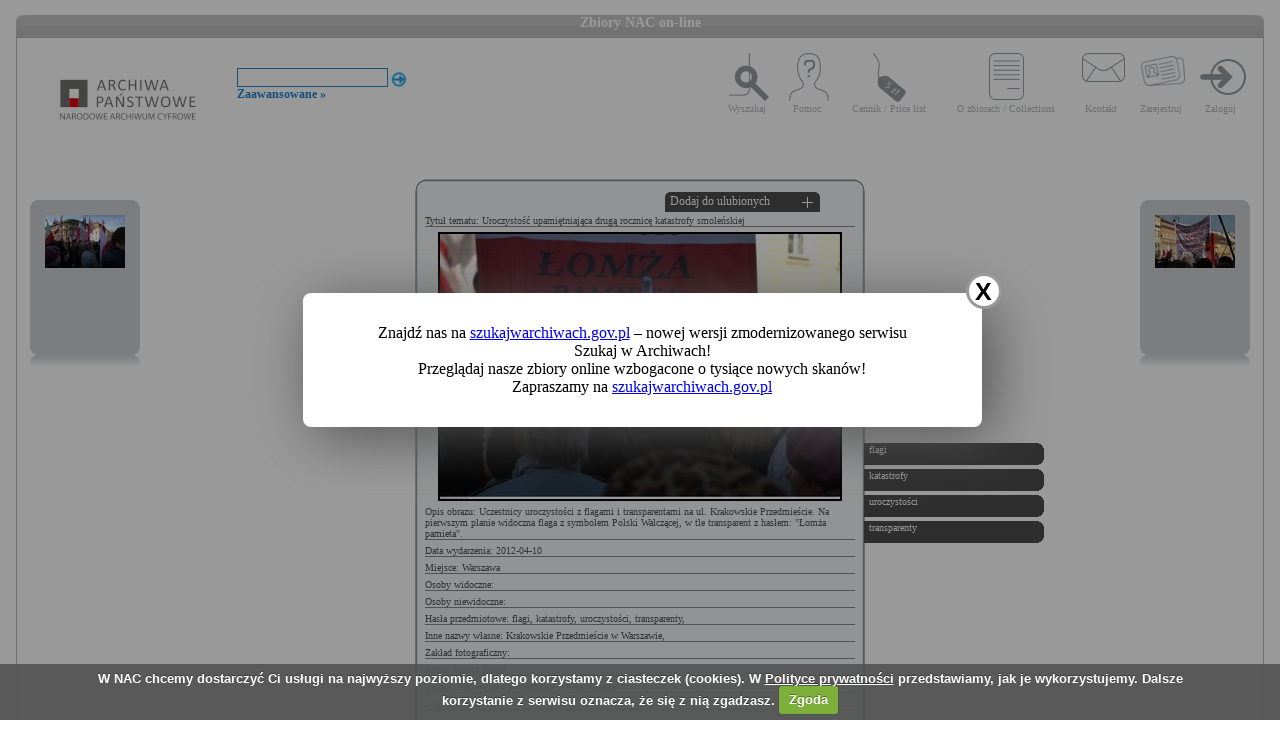

--- FILE ---
content_type: text/html; charset=utf-8
request_url: https://audiovis.nac.gov.pl/obraz/248219/
body_size: 3331
content:
<!DOCTYPE html PUBLIC "-//W3C//DTD XHTML 1.0 Transitional//EN" "http://www.w3.org/TR/xhtml1/DTD/xhtml1-transitional.dtd">

<html xmlns="http://www.w3.org/1999/xhtml" lang="pl" xml:lang="pl">
  <head>
  <title>Zbiory NAC on-line</title>
    <meta http-equiv="Content-Type" content="text/html; charset=utf-8" />
    <meta name=”deklaracja-dostępności” content=”https://audiovis.nac.gov.pl/deklaracja-dostepnosci/” />
    <link rel="stylesheet" type="text/css" href="/css/jquery.tooltip.css" />
    <link rel="stylesheet" type="text/css" href="/css/style.css" />
    <script type="text/javascript" language="javascript" src="/js/lytebox.js"></script>
    <link rel="stylesheet" href="/css/lytebox.css" type="text/css" media="screen" />
    <script type="text/javascript" src="/js/jquery-1.9.1.min.js"></script>
    <script type="text/javascript" src="/js/jquery.dimensions.js"></script>
    <script type="text/javascript" src="/js/jquery.tooltip.js"></script>
    <script type="text/javascript" src="/js/effects.js"></script>
    <link rel="stylesheet" type="text/css" href="/js/cookiecuttr/cookiecuttr.css" />
    <script type="text/javascript" src="/js/jquery.cookie.js"></script>
    <script type="text/javascript" src="/js/cookiecuttr/jquery.cookiecuttr.js"></script>
    <link type="image/vnd.microsoft.icon" href="/favicon.ico" rel="shortcut icon"/>
    <script type="text/javascript">
    $(document).ready(function () {
      $.cookieCuttr();
    });
    </script>

<!-- Google Tag Manager -->
<script>(function(w,d,s,l,i){w[l]=w[l]||[];w[l].push({'gtm.start':
new Date().getTime(),event:'gtm.js'});var f=d.getElementsByTagName(s)[0],
j=d.createElement(s),dl=l!='dataLayer'?'&l='+l:'';j.async=true;j.src=
'https://www.googletagmanager.com/gtm.js?id='+i+dl;f.parentNode.insertBefore(j,f);
})(window,document,'script','dataLayer','GTM-KB2ZJCR');</script>
<!-- End Google Tag Manager -->

  </head>

  <body id="main">

<!-- Google Tag Manager (noscript) -->
<noscript><iframe src="https://www.googletagmanager.com/ns.html?id=GTM-KB2ZJCR"
height="0" width="0" style="display:none;visibility:hidden"></iframe></noscript>
<!-- End Google Tag Manager (noscript) -->

    <div id="main_container_bar">
      <div id="main_container_bar_corner_left"></div>
      <h1>Zbiory NAC on-line</h1>
      <div id="main_container_bar_corner_right"></div>
    </div>

    <div id="main_container">
      <div id="main_container_head">
        <a id="nac_logo" href="/"></a>
        
        <div id="search_form" >
          <form id="ImageSearchForm" method="post" action="/search/"><fieldset style="display:none;"><input type="hidden" name="_method" value="POST" /></fieldset>
            <div class="input"><label for="ImageSearch"></label><input name="search" type="text" id="ImageSearch" value="" /></div><div class="submit"><input type="image" src="/img/search_button.png" /></div>
          </form>
          <a href="/search/advanced" id="advSlink">Zaawansowane &raquo;</a>
        </div>
        <ul id="main_menu">
          <li class="wyszukaj"><a href="/search/advanced/">Wyszukaj</a></li>
          <li class="pomoc"><a href="/instrukcja/">Pomoc</a></li>
          <li class="cennik"><a href="/files/cenniki-compressed.pdf">Cennik / Price list</a></li>
          <li class="regulamin"><a href="/files/o_zbiorach.pdf">O zbiorach / Collections</a></li>
          <li class="kontakt"><a href="/kontakt">Kontakt</a></li>
          
            <li class="zarejestruj"><a href="/ulubione/register/">Zarejestruj</a></li>
            <li class="zaloguj"><a href="/ulubione/login">Zaloguj</a></li>
          
        </ul>
      </div>
      <div id="content">





 

  <div class="small_box box_left">
  <div class="small_box_top"></div>
  <div class="small_box_content">

<a href="/obraz/248218/"><img border="0" alt="poprzedni obraz" src="https://audiovis.nac.gov.pl/i/SM2/SM2_75-4-57.jpg" /></a>


  </div>
  <div class="small_box_bottom"></div>
  <div class="small_box_gloss"></div>
  </div>




  <div class="small_box box_right">
  <div class="small_box_top"></div>
  <div class="small_box_content">

  <a href="/obraz/248220/"><img border="0" alt="następny obraz" src="https://audiovis.nac.gov.pl/i/SM2/SM2_75-4-59.jpg" /></a>

  </div>
  <div class="small_box_bottom"></div>
  <div class="small_box_gloss"></div>
  </div>



<div class="big_box">
<div class="big_box_top">
<div class="corner_left"></div>
<div class="box_top_bg"></div>
<div class="corner_right"></div>
</div>

<div class="big_box_content">

<div class="box_title">Tytuł tematu: Uroczystość upamiętniająca drugą rocznicę katastrofy smoleńskiej</div>
<div class="photo"><a href="https://audiovis.nac.gov.pl/i/PIC/PIC_75-4-58.jpg" rel="lytebox" border="0" tytul="Uroczystość upamiętniająca drugą rocznicę katastrofy smoleńskiej" opis="Uczestnicy uroczystości z flagami i transparentami na ul. Krakowskie Przedmieście. Na pierwszym planie widoczna flaga z symbolem Polski Walczącej, w tle transparent z hasłem: &quot;Łomża pamieta&quot;." title="Kliknij, aby powiększyć "><img border="0" src="https://audiovis.nac.gov.pl/i/SM0/SM0_75-4-58.jpg" style="border: 2px solid black;" alt="Kliknij, aby powiekszyc" /></a></div>
<div class="box_title">Opis obrazu: Uczestnicy uroczystości z flagami i transparentami na ul. Krakowskie Przedmieście. Na pierwszym planie widoczna flaga z symbolem Polski Walczącej, w tle transparent z hasłem: &quot;Łomża pamieta&quot;.</div>
<div class="box_title">Data wydarzenia: 2012-04-10 </div>
<div class="box_title">Miejsce:  Warszawa</div>
<div class="box_title">Osoby widoczne:  </div>
<div class="box_title">Osoby niewidoczne: </div>
<div class="box_title">Hasła przedmiotowe:     flagi,    katastrofy,    uroczystości,    transparenty,</div>
<div class="box_title">Inne nazwy własne:     Krakowskie Przedmieście w Warszawie,</div>
<div class="box_title">Zakład fotograficzny: </div>
<div class="box_title">Autor: Kalisz Paweł</div>
<div class="box_title">Zespół: <a class="link_zespol" href="/zespol/75/">Archiwum Fotograficzne Pawła Kalisza</a></div>
<div class="box_title">Sygnatura: 75-4-58</div>

</div>

<div class="big_box_bottom">
<div class="corner_left"></div>
<div class="box_bottom_bg"></div>
<div class="corner_right"></div>
</div>
</div>


<div class="big_box">
<div class="big_box_top">
<div class="corner_left"></div>
<div class="box_top_bg"></div>
<div class="corner_right"></div>
</div>

<div class="big_box_content">
<div class="box_title">Pozostałe zdjęcia: <a class="title_text"></a></div>



<a href="/obraz/248054:1/"><img border="0" alt="poprzedni obraz" src="https://audiovis.nac.gov.pl/i/SM2/SM2_75-4-1.jpg" style="width: 80px; height: 80px;" /></a>



<a href="/obraz/248055:1/"><img border="0" alt="poprzedni obraz" src="https://audiovis.nac.gov.pl/i/SM2/SM2_75-4-2.jpg" style="width: 80px; height: 80px;" /></a>



<a href="/obraz/248068:1/"><img border="0" alt="poprzedni obraz" src="https://audiovis.nac.gov.pl/i/SM2/SM2_75-4-3.jpg" style="width: 80px; height: 80px;" /></a>



<a href="/obraz/248122:1/"><img border="0" alt="poprzedni obraz" src="https://audiovis.nac.gov.pl/i/SM2/SM2_75-4-4.jpg" style="width: 80px; height: 80px;" /></a>



<a href="/obraz/248125:1/"><img border="0" alt="poprzedni obraz" src="https://audiovis.nac.gov.pl/i/SM2/SM2_75-4-5.jpg" style="width: 80px; height: 80px;" /></a>



<a href="/obraz/248127:1/"><img border="0" alt="poprzedni obraz" src="https://audiovis.nac.gov.pl/i/SM2/SM2_75-4-6.jpg" style="width: 80px; height: 80px;" /></a>



<a href="/obraz/248128:1/"><img border="0" alt="poprzedni obraz" src="https://audiovis.nac.gov.pl/i/SM2/SM2_75-4-7.jpg" style="width: 80px; height: 80px;" /></a>



<a href="/obraz/248130:1/"><img border="0" alt="poprzedni obraz" src="https://audiovis.nac.gov.pl/i/SM2/SM2_75-4-8.jpg" style="width: 80px; height: 80px;" /></a>



<a href="/obraz/248131:1/"><img border="0" alt="poprzedni obraz" src="https://audiovis.nac.gov.pl/i/SM2/SM2_75-4-9.jpg" style="width: 80px; height: 80px;" /></a>



<a href="/obraz/248133:1/"><img border="0" alt="poprzedni obraz" src="https://audiovis.nac.gov.pl/i/SM2/SM2_75-4-10.jpg" style="width: 80px; height: 80px;" /></a>



<div class="paging"><span title="Aktualna">	1 |</span><span><a href="/obraz/248219:2/" title="Strona 2"> 2 </a>|
  </span><span><a href="/obraz/248219:3/" title="Strona 3"> 3 </a>|
  </span><span><a href="/obraz/248219:4/" title="Strona 4"> 4 </a>|
  </span><span><a href="/obraz/248219:5/" title="Strona 5"> 5 </a>|
  </span><span><a href="/obraz/248219:6/" title="Strona 6"> 6 </a>|
  </span><span><a href="/obraz/248219:7/" title="Strona 7"> 7 </a>|
  </span><span><a href="/obraz/248219:8/" title="Strona 8"> 8 </a>|
  </span><span><a href="/obraz/248219:9/" title="Strona 9"> 9 </a>|
  </span><span><a href="/obraz/248219:10/" title="Strona 10"> 10 </a>|
  </span><span><a class="next" href="/obraz/248219:2/" title="Następna">
      Następna &raquo
    </a></span></div>


</div>
<div class="big_box_bottom">
<div class="corner_left"></div>
<div class="box_bottom_bg"></div>
<div class="corner_right"></div>
</div>
<div class="big_box_gloss"></div>
</div>

<div class="tabs">

<div class="tab"><a class="bottom_tab" href="/haslo/588/">flagi</a></div> 

<div class="tab"><a class="bottom_tab" href="/haslo/146/">katastrofy</a></div> 

<div class="tab"><a class="bottom_tab" href="/haslo/421/">uroczystości</a></div> 

<div class="tab"><a class="bottom_tab" href="/haslo/736/">transparenty</a></div> 

</div>

<a href="/ulubione/dodaj/248219" class="dodajDoUlubionych">Dodaj do ulubionych</a>




<div style="clear: both;"></div>
<div><a href="/deklaracja-dostepnosci/" style="text-decoration: none; color: black;">Deklaracja dostępności</a></div>



<!--    Czas wykonania skryptu: 0:00:00.013511<br>
    Stron:  -->
      </div>
    </div>
	<script type="text/javascript">
   $(function () {
       if (typeof $.cookie("SeenNewSiteInfo")==='undefined'){
           $('.hover_bkgr_fricc').show();
       }
       $('.popupCloseButton').click(function(){
           $('.hover_bkgr_fricc').hide();
           $.cookie("SeenNewSiteInfo", 1, { expires : 10 });
       });
   });
</script>
<style>
   .hover_bkgr_fricc{
   background:rgba(0,0,0,.4);
   display:none;
   height:100%;
   position:fixed;
   text-align:center;
   top:0;
   left:0;
   width:100%;
   z-index:10000;
   }
   .hover_bkgr_fricc .helper{
   display:inline-block;
   height:100%;
   vertical-align:middle;
   }
   .hover_bkgr_fricc > div {
   background-color: #fff;
   box-shadow: 10px 10px 60px #555;
   display: inline-block;
   height: auto;
   max-width: 551px;
   min-height: 100px;
   vertical-align: middle;
   width: 60%;
   position: relative;
   border-radius: 8px;
   padding: 15px 5%;
   }
   .popupCloseButton {
   background-color: #fff;
   border: 3px solid #999;
   border-radius: 50px;
   cursor: pointer;
   display: inline-block;
   font-family: arial;
   font-weight: bold;
   position: absolute;
   top: -20px;
   right: -20px;
   font-size: 25px;
   line-height: 30px;
   width: 30px;
   height: 30px;
   text-align: center;
   }
   .popupCloseButton:hover {
   background-color: #ccc;
   }
   .trigger_popup_fricc {
   cursor: pointer;
   font-size: 20px;
   margin: 20px;
   display: inline-block;
   font-weight: bold;
   }
</style>
<div class="hover_bkgr_fricc">
   <span class="helper"></span>
   <div>
      <div class="popupCloseButton">X</div>
      <p>Znajdź nas na <a href="https://szukajwarchiwach.gov.pl">szukajwarchiwach.gov.pl</a> – nowej wersji zmodernizowanego serwisu Szukaj w Archiwach!<br/>Przeglądaj nasze zbiory online wzbogacone o tysiące nowych skanów!</br>Zapraszamy na <a href="https://szukajwarchiwach.gov.pl">szukajwarchiwach.gov.pl</a></p>
   </div>
</div>

  <script type="text/javascript" src="/_Incapsula_Resource?SWJIYLWA=719d34d31c8e3a6e6fffd425f7e032f3&ns=3&cb=161554011" async></script></body>
</html>
